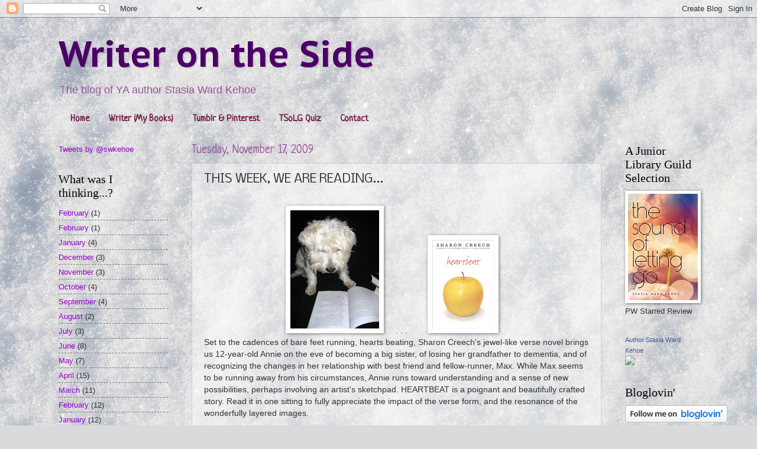

--- FILE ---
content_type: text/html; charset=UTF-8
request_url: https://swardkehoe.blogspot.com/2009/11/this-week-we-are-reading.html
body_size: 15326
content:
<!DOCTYPE html>
<html class='v2' dir='ltr' lang='en'>
<head>
<link href='https://www.blogger.com/static/v1/widgets/335934321-css_bundle_v2.css' rel='stylesheet' type='text/css'/>
<meta content='width=1100' name='viewport'/>
<meta content='text/html; charset=UTF-8' http-equiv='Content-Type'/>
<meta content='blogger' name='generator'/>
<link href='https://swardkehoe.blogspot.com/favicon.ico' rel='icon' type='image/x-icon'/>
<link href='http://swardkehoe.blogspot.com/2009/11/this-week-we-are-reading.html' rel='canonical'/>
<link rel="alternate" type="application/atom+xml" title="Writer on the Side - Atom" href="https://swardkehoe.blogspot.com/feeds/posts/default" />
<link rel="alternate" type="application/rss+xml" title="Writer on the Side - RSS" href="https://swardkehoe.blogspot.com/feeds/posts/default?alt=rss" />
<link rel="service.post" type="application/atom+xml" title="Writer on the Side - Atom" href="https://www.blogger.com/feeds/8519773346163307649/posts/default" />

<link rel="alternate" type="application/atom+xml" title="Writer on the Side - Atom" href="https://swardkehoe.blogspot.com/feeds/8987786520032789591/comments/default" />
<!--Can't find substitution for tag [blog.ieCssRetrofitLinks]-->
<link href='https://blogger.googleusercontent.com/img/b/R29vZ2xl/AVvXsEhjI5TXkbsRGnhZ6vxa3TREA7bg45HqHWJfxA4-yziyRbguVH-xOLsDRVJUt_s1aidIvud3iV2EE7z7XLjVc6mCCGIuHq3NKxTvKwS_x9otX_NMfH2DD3nLwAE0eqPaTtvBQuZd5b2uyyA/s200/013.JPG' rel='image_src'/>
<meta content='http://swardkehoe.blogspot.com/2009/11/this-week-we-are-reading.html' property='og:url'/>
<meta content='THIS WEEK, WE ARE READING...' property='og:title'/>
<meta content='Blog of Stasia Ward Kehoe, author of verse novels THE SOUND OF LETTING GO &amp; AUDITION, about writing, marketing and celebrating young adult literature.' property='og:description'/>
<meta content='https://blogger.googleusercontent.com/img/b/R29vZ2xl/AVvXsEhjI5TXkbsRGnhZ6vxa3TREA7bg45HqHWJfxA4-yziyRbguVH-xOLsDRVJUt_s1aidIvud3iV2EE7z7XLjVc6mCCGIuHq3NKxTvKwS_x9otX_NMfH2DD3nLwAE0eqPaTtvBQuZd5b2uyyA/w1200-h630-p-k-no-nu/013.JPG' property='og:image'/>
<title>Writer on the Side: THIS WEEK, WE ARE READING...</title>
<style type='text/css'>@font-face{font-family:'Neucha';font-style:normal;font-weight:400;font-display:swap;src:url(//fonts.gstatic.com/s/neucha/v18/q5uGsou0JOdh94bfuQltKRZUgbxR.woff2)format('woff2');unicode-range:U+0301,U+0400-045F,U+0490-0491,U+04B0-04B1,U+2116;}@font-face{font-family:'Neucha';font-style:normal;font-weight:400;font-display:swap;src:url(//fonts.gstatic.com/s/neucha/v18/q5uGsou0JOdh94bfvQltKRZUgQ.woff2)format('woff2');unicode-range:U+0000-00FF,U+0131,U+0152-0153,U+02BB-02BC,U+02C6,U+02DA,U+02DC,U+0304,U+0308,U+0329,U+2000-206F,U+20AC,U+2122,U+2191,U+2193,U+2212,U+2215,U+FEFF,U+FFFD;}@font-face{font-family:'Nobile';font-style:normal;font-weight:400;font-display:swap;src:url(//fonts.gstatic.com/s/nobile/v19/m8JTjflSeaOVl1iGXa3WWrZNblOD.woff2)format('woff2');unicode-range:U+0301,U+0400-045F,U+0490-0491,U+04B0-04B1,U+2116;}@font-face{font-family:'Nobile';font-style:normal;font-weight:400;font-display:swap;src:url(//fonts.gstatic.com/s/nobile/v19/m8JTjflSeaOVl1iGV63WWrZNblOD.woff2)format('woff2');unicode-range:U+0100-02BA,U+02BD-02C5,U+02C7-02CC,U+02CE-02D7,U+02DD-02FF,U+0304,U+0308,U+0329,U+1D00-1DBF,U+1E00-1E9F,U+1EF2-1EFF,U+2020,U+20A0-20AB,U+20AD-20C0,U+2113,U+2C60-2C7F,U+A720-A7FF;}@font-face{font-family:'Nobile';font-style:normal;font-weight:400;font-display:swap;src:url(//fonts.gstatic.com/s/nobile/v19/m8JTjflSeaOVl1iGWa3WWrZNbg.woff2)format('woff2');unicode-range:U+0000-00FF,U+0131,U+0152-0153,U+02BB-02BC,U+02C6,U+02DA,U+02DC,U+0304,U+0308,U+0329,U+2000-206F,U+20AC,U+2122,U+2191,U+2193,U+2212,U+2215,U+FEFF,U+FFFD;}@font-face{font-family:'PT Sans Caption';font-style:normal;font-weight:700;font-display:swap;src:url(//fonts.gstatic.com/s/ptsanscaption/v20/0FlJVP6Hrxmt7-fsUFhlFXNIlpcSwSrkQQ-v7XwDg99l.woff2)format('woff2');unicode-range:U+0460-052F,U+1C80-1C8A,U+20B4,U+2DE0-2DFF,U+A640-A69F,U+FE2E-FE2F;}@font-face{font-family:'PT Sans Caption';font-style:normal;font-weight:700;font-display:swap;src:url(//fonts.gstatic.com/s/ptsanscaption/v20/0FlJVP6Hrxmt7-fsUFhlFXNIlpcSwSrkSA-v7XwDg99l.woff2)format('woff2');unicode-range:U+0301,U+0400-045F,U+0490-0491,U+04B0-04B1,U+2116;}@font-face{font-family:'PT Sans Caption';font-style:normal;font-weight:700;font-display:swap;src:url(//fonts.gstatic.com/s/ptsanscaption/v20/0FlJVP6Hrxmt7-fsUFhlFXNIlpcSwSrkQg-v7XwDg99l.woff2)format('woff2');unicode-range:U+0100-02BA,U+02BD-02C5,U+02C7-02CC,U+02CE-02D7,U+02DD-02FF,U+0304,U+0308,U+0329,U+1D00-1DBF,U+1E00-1E9F,U+1EF2-1EFF,U+2020,U+20A0-20AB,U+20AD-20C0,U+2113,U+2C60-2C7F,U+A720-A7FF;}@font-face{font-family:'PT Sans Caption';font-style:normal;font-weight:700;font-display:swap;src:url(//fonts.gstatic.com/s/ptsanscaption/v20/0FlJVP6Hrxmt7-fsUFhlFXNIlpcSwSrkTA-v7XwDgw.woff2)format('woff2');unicode-range:U+0000-00FF,U+0131,U+0152-0153,U+02BB-02BC,U+02C6,U+02DA,U+02DC,U+0304,U+0308,U+0329,U+2000-206F,U+20AC,U+2122,U+2191,U+2193,U+2212,U+2215,U+FEFF,U+FFFD;}</style>
<style id='page-skin-1' type='text/css'><!--
/*
-----------------------------------------------
Blogger Template Style
Name:     Watermark
Designer: Blogger
URL:      www.blogger.com
----------------------------------------------- */
/* Use this with templates/1ktemplate-*.html */
/* Content
----------------------------------------------- */
body {
font: normal normal 14px Arial, Tahoma, Helvetica, FreeSans, sans-serif;
color: #333333;
background: #dadadc url(//themes.googleusercontent.com/image?id=1H4RPagP3NxwlkCrVuQKUYUd5snXvaKTagGtkdgXEgve0VpSn-G5s8eBYdMsiQzVSvRpe) no-repeat fixed top center /* Credit: A330Pilot (http://www.istockphoto.com/googleimages.php?id=5906800&platform=blogger) */;
}
html body .content-outer {
min-width: 0;
max-width: 100%;
width: 100%;
}
.content-outer {
font-size: 92%;
}
a:link {
text-decoration:none;
color: #9900cc;
}
a:visited {
text-decoration:none;
color: #333333;
}
a:hover {
text-decoration:underline;
color: #eebbe5;
}
.body-fauxcolumns .cap-top {
margin-top: 30px;
background: transparent none no-repeat scroll center center;
height: 121px;
}
.content-inner {
padding: 0;
}
/* Header
----------------------------------------------- */
.header-inner .Header .titlewrapper,
.header-inner .Header .descriptionwrapper {
padding-left: 20px;
padding-right: 20px;
}
.Header h1 {
font: normal bold 60px PT Sans Caption;
color: #4c0066;
text-shadow: 2px 2px rgba(0, 0, 0, .1);
}
.Header h1 a {
color: #4c0066;
}
.Header .description {
font-size: 140%;
color: #995599;
}
/* Tabs
----------------------------------------------- */
.tabs-inner .section {
margin: 0 20px;
}
.tabs-inner .PageList, .tabs-inner .LinkList, .tabs-inner .Labels {
margin-left: -11px;
margin-right: -11px;
background-color: transparent;
border-top: 0 solid #ffffff;
border-bottom: 0 solid #ffffff;
-moz-box-shadow: 0 0 0 rgba(0, 0, 0, .3);
-webkit-box-shadow: 0 0 0 rgba(0, 0, 0, .3);
-goog-ms-box-shadow: 0 0 0 rgba(0, 0, 0, .3);
box-shadow: 0 0 0 rgba(0, 0, 0, .3);
}
.tabs-inner .PageList .widget-content,
.tabs-inner .LinkList .widget-content,
.tabs-inner .Labels .widget-content {
margin: -3px -11px;
background: transparent none  no-repeat scroll right;
}
.tabs-inner .widget ul {
padding: 2px 25px;
max-height: 34px;
background: transparent none no-repeat scroll left;
}
.tabs-inner .widget li {
border: none;
}
.tabs-inner .widget li a {
display: inline-block;
padding: .25em 1em;
font: normal bold 16px Neucha;
color: #741b47;
border-right: 1px solid transparent;
}
.tabs-inner .widget li:first-child a {
border-left: 1px solid transparent;
}
.tabs-inner .widget li.selected a, .tabs-inner .widget li a:hover {
color: #000000;
}
/* Headings
----------------------------------------------- */
h2 {
font: normal normal 20px Georgia, Utopia, 'Palatino Linotype', Palatino, serif;
color: #000000;
margin: 0 0 .5em;
}
h2.date-header {
font: normal normal 20px Neucha;
color: #995599;
}
/* Main
----------------------------------------------- */
.main-inner .column-center-inner,
.main-inner .column-left-inner,
.main-inner .column-right-inner {
padding: 0 5px;
}
.main-outer {
margin-top: 0;
background: transparent none no-repeat scroll top left;
}
.main-inner {
padding-top: 30px;
}
.main-cap-top {
position: relative;
}
.main-cap-top .cap-right {
position: absolute;
height: 0;
width: 100%;
bottom: 0;
background: transparent none repeat-x scroll bottom center;
}
.main-cap-top .cap-left {
position: absolute;
height: 245px;
width: 280px;
right: 0;
bottom: 0;
background: transparent none no-repeat scroll bottom left;
}
/* Posts
----------------------------------------------- */
.post-outer {
padding: 15px 20px;
margin: 0 0 25px;
background: transparent url(https://resources.blogblog.com/blogblog/data/1kt/watermark/post_background_birds.png) repeat scroll top left;
_background-image: none;
border: dotted 1px #cc99c3;
-moz-box-shadow: 0 0 0 rgba(0, 0, 0, .1);
-webkit-box-shadow: 0 0 0 rgba(0, 0, 0, .1);
-goog-ms-box-shadow: 0 0 0 rgba(0, 0, 0, .1);
box-shadow: 0 0 0 rgba(0, 0, 0, .1);
}
h3.post-title {
font: normal normal 20px Nobile;
margin: 0;
}
.comments h4 {
font: normal normal 20px Nobile;
margin: 1em 0 0;
}
.post-body {
font-size: 105%;
line-height: 1.5;
position: relative;
}
.post-header {
margin: 0 0 1em;
color: #995599;
}
.post-footer {
margin: 10px 0 0;
padding: 10px 0 0;
color: #995599;
border-top: dashed 1px #777777;
}
#blog-pager {
font-size: 140%
}
#comments .comment-author {
padding-top: 1.5em;
border-top: dashed 1px #777777;
background-position: 0 1.5em;
}
#comments .comment-author:first-child {
padding-top: 0;
border-top: none;
}
.avatar-image-container {
margin: .2em 0 0;
}
/* Comments
----------------------------------------------- */
.comments .comments-content .icon.blog-author {
background-repeat: no-repeat;
background-image: url([data-uri]);
}
.comments .comments-content .loadmore a {
border-top: 1px solid #777777;
border-bottom: 1px solid #777777;
}
.comments .continue {
border-top: 2px solid #777777;
}
/* Widgets
----------------------------------------------- */
.widget ul, .widget #ArchiveList ul.flat {
padding: 0;
list-style: none;
}
.widget ul li, .widget #ArchiveList ul.flat li {
padding: .35em 0;
text-indent: 0;
border-top: dashed 1px #777777;
}
.widget ul li:first-child, .widget #ArchiveList ul.flat li:first-child {
border-top: none;
}
.widget .post-body ul {
list-style: disc;
}
.widget .post-body ul li {
border: none;
}
.widget .zippy {
color: #777777;
}
.post-body img, .post-body .tr-caption-container, .Profile img, .Image img,
.BlogList .item-thumbnail img {
padding: 5px;
background: #fff;
-moz-box-shadow: 1px 1px 5px rgba(0, 0, 0, .5);
-webkit-box-shadow: 1px 1px 5px rgba(0, 0, 0, .5);
-goog-ms-box-shadow: 1px 1px 5px rgba(0, 0, 0, .5);
box-shadow: 1px 1px 5px rgba(0, 0, 0, .5);
}
.post-body img, .post-body .tr-caption-container {
padding: 8px;
}
.post-body .tr-caption-container {
color: #333333;
}
.post-body .tr-caption-container img {
padding: 0;
background: transparent;
border: none;
-moz-box-shadow: 0 0 0 rgba(0, 0, 0, .1);
-webkit-box-shadow: 0 0 0 rgba(0, 0, 0, .1);
-goog-ms-box-shadow: 0 0 0 rgba(0, 0, 0, .1);
box-shadow: 0 0 0 rgba(0, 0, 0, .1);
}
/* Footer
----------------------------------------------- */
.footer-outer {
color:#cc99c3;
background: #190033 url(https://resources.blogblog.com/blogblog/data/1kt/watermark/body_background_navigator.png) repeat scroll top left;
}
.footer-outer a {
color: #cc55ff;
}
.footer-outer a:visited {
color: #aa32dd;
}
.footer-outer a:hover {
color: #dd77ff;
}
.footer-outer .widget h2 {
color: #eebbe5;
}
/* Mobile
----------------------------------------------- */
body.mobile  {
background-size: 100% auto;
}
.mobile .body-fauxcolumn-outer {
background: transparent none repeat scroll top left;
}
html .mobile .mobile-date-outer {
border-bottom: none;
background: transparent url(https://resources.blogblog.com/blogblog/data/1kt/watermark/post_background_birds.png) repeat scroll top left;
_background-image: none;
margin-bottom: 10px;
}
.mobile .main-inner .date-outer {
padding: 0;
}
.mobile .main-inner .date-header {
margin: 10px;
}
.mobile .main-cap-top {
z-index: -1;
}
.mobile .content-outer {
font-size: 100%;
}
.mobile .post-outer {
padding: 10px;
}
.mobile .main-cap-top .cap-left {
background: transparent none no-repeat scroll bottom left;
}
.mobile .body-fauxcolumns .cap-top {
margin: 0;
}
.mobile-link-button {
background: transparent url(https://resources.blogblog.com/blogblog/data/1kt/watermark/post_background_birds.png) repeat scroll top left;
}
.mobile-link-button a:link, .mobile-link-button a:visited {
color: #9900cc;
}
.mobile-index-date .date-header {
color: #995599;
}
.mobile-index-contents {
color: #333333;
}
.mobile .tabs-inner .section {
margin: 0;
}
.mobile .tabs-inner .PageList {
margin-left: 0;
margin-right: 0;
}
.mobile .tabs-inner .PageList .widget-content {
margin: 0;
color: #000000;
background: transparent url(https://resources.blogblog.com/blogblog/data/1kt/watermark/post_background_birds.png) repeat scroll top left;
}
.mobile .tabs-inner .PageList .widget-content .pagelist-arrow {
border-left: 1px solid transparent;
}

--></style>
<style id='template-skin-1' type='text/css'><!--
body {
min-width: 1123px;
}
.content-outer, .content-fauxcolumn-outer, .region-inner {
min-width: 1123px;
max-width: 1123px;
_width: 1123px;
}
.main-inner .columns {
padding-left: 225px;
padding-right: 165px;
}
.main-inner .fauxcolumn-center-outer {
left: 225px;
right: 165px;
/* IE6 does not respect left and right together */
_width: expression(this.parentNode.offsetWidth -
parseInt("225px") -
parseInt("165px") + 'px');
}
.main-inner .fauxcolumn-left-outer {
width: 225px;
}
.main-inner .fauxcolumn-right-outer {
width: 165px;
}
.main-inner .column-left-outer {
width: 225px;
right: 100%;
margin-left: -225px;
}
.main-inner .column-right-outer {
width: 165px;
margin-right: -165px;
}
#layout {
min-width: 0;
}
#layout .content-outer {
min-width: 0;
width: 800px;
}
#layout .region-inner {
min-width: 0;
width: auto;
}
body#layout div.add_widget {
padding: 8px;
}
body#layout div.add_widget a {
margin-left: 32px;
}
--></style>
<style>
    body {background-image:url(\/\/themes.googleusercontent.com\/image?id=1H4RPagP3NxwlkCrVuQKUYUd5snXvaKTagGtkdgXEgve0VpSn-G5s8eBYdMsiQzVSvRpe);}
    
@media (max-width: 200px) { body {background-image:url(\/\/themes.googleusercontent.com\/image?id=1H4RPagP3NxwlkCrVuQKUYUd5snXvaKTagGtkdgXEgve0VpSn-G5s8eBYdMsiQzVSvRpe&options=w200);}}
@media (max-width: 400px) and (min-width: 201px) { body {background-image:url(\/\/themes.googleusercontent.com\/image?id=1H4RPagP3NxwlkCrVuQKUYUd5snXvaKTagGtkdgXEgve0VpSn-G5s8eBYdMsiQzVSvRpe&options=w400);}}
@media (max-width: 800px) and (min-width: 401px) { body {background-image:url(\/\/themes.googleusercontent.com\/image?id=1H4RPagP3NxwlkCrVuQKUYUd5snXvaKTagGtkdgXEgve0VpSn-G5s8eBYdMsiQzVSvRpe&options=w800);}}
@media (max-width: 1200px) and (min-width: 801px) { body {background-image:url(\/\/themes.googleusercontent.com\/image?id=1H4RPagP3NxwlkCrVuQKUYUd5snXvaKTagGtkdgXEgve0VpSn-G5s8eBYdMsiQzVSvRpe&options=w1200);}}
/* Last tag covers anything over one higher than the previous max-size cap. */
@media (min-width: 1201px) { body {background-image:url(\/\/themes.googleusercontent.com\/image?id=1H4RPagP3NxwlkCrVuQKUYUd5snXvaKTagGtkdgXEgve0VpSn-G5s8eBYdMsiQzVSvRpe&options=w1600);}}
  </style>
<link href='https://www.blogger.com/dyn-css/authorization.css?targetBlogID=8519773346163307649&amp;zx=dd3cdcfa-75ab-4b39-b5bc-f9e346363d2e' media='none' onload='if(media!=&#39;all&#39;)media=&#39;all&#39;' rel='stylesheet'/><noscript><link href='https://www.blogger.com/dyn-css/authorization.css?targetBlogID=8519773346163307649&amp;zx=dd3cdcfa-75ab-4b39-b5bc-f9e346363d2e' rel='stylesheet'/></noscript>
<meta name='google-adsense-platform-account' content='ca-host-pub-1556223355139109'/>
<meta name='google-adsense-platform-domain' content='blogspot.com'/>

</head>
<body class='loading variant-birds'>
<div class='navbar section' id='navbar' name='Navbar'><div class='widget Navbar' data-version='1' id='Navbar1'><script type="text/javascript">
    function setAttributeOnload(object, attribute, val) {
      if(window.addEventListener) {
        window.addEventListener('load',
          function(){ object[attribute] = val; }, false);
      } else {
        window.attachEvent('onload', function(){ object[attribute] = val; });
      }
    }
  </script>
<div id="navbar-iframe-container"></div>
<script type="text/javascript" src="https://apis.google.com/js/platform.js"></script>
<script type="text/javascript">
      gapi.load("gapi.iframes:gapi.iframes.style.bubble", function() {
        if (gapi.iframes && gapi.iframes.getContext) {
          gapi.iframes.getContext().openChild({
              url: 'https://www.blogger.com/navbar/8519773346163307649?po\x3d8987786520032789591\x26origin\x3dhttps://swardkehoe.blogspot.com',
              where: document.getElementById("navbar-iframe-container"),
              id: "navbar-iframe"
          });
        }
      });
    </script><script type="text/javascript">
(function() {
var script = document.createElement('script');
script.type = 'text/javascript';
script.src = '//pagead2.googlesyndication.com/pagead/js/google_top_exp.js';
var head = document.getElementsByTagName('head')[0];
if (head) {
head.appendChild(script);
}})();
</script>
</div></div>
<div class='body-fauxcolumns'>
<div class='fauxcolumn-outer body-fauxcolumn-outer'>
<div class='cap-top'>
<div class='cap-left'></div>
<div class='cap-right'></div>
</div>
<div class='fauxborder-left'>
<div class='fauxborder-right'></div>
<div class='fauxcolumn-inner'>
</div>
</div>
<div class='cap-bottom'>
<div class='cap-left'></div>
<div class='cap-right'></div>
</div>
</div>
</div>
<div class='content'>
<div class='content-fauxcolumns'>
<div class='fauxcolumn-outer content-fauxcolumn-outer'>
<div class='cap-top'>
<div class='cap-left'></div>
<div class='cap-right'></div>
</div>
<div class='fauxborder-left'>
<div class='fauxborder-right'></div>
<div class='fauxcolumn-inner'>
</div>
</div>
<div class='cap-bottom'>
<div class='cap-left'></div>
<div class='cap-right'></div>
</div>
</div>
</div>
<div class='content-outer'>
<div class='content-cap-top cap-top'>
<div class='cap-left'></div>
<div class='cap-right'></div>
</div>
<div class='fauxborder-left content-fauxborder-left'>
<div class='fauxborder-right content-fauxborder-right'></div>
<div class='content-inner'>
<header>
<div class='header-outer'>
<div class='header-cap-top cap-top'>
<div class='cap-left'></div>
<div class='cap-right'></div>
</div>
<div class='fauxborder-left header-fauxborder-left'>
<div class='fauxborder-right header-fauxborder-right'></div>
<div class='region-inner header-inner'>
<div class='header section' id='header' name='Header'><div class='widget Header' data-version='1' id='Header1'>
<div id='header-inner'>
<div class='titlewrapper'>
<h1 class='title'>
<a href='https://swardkehoe.blogspot.com/'>
Writer on the Side
</a>
</h1>
</div>
<div class='descriptionwrapper'>
<p class='description'><span>The blog of YA author Stasia Ward Kehoe</span></p>
</div>
</div>
</div></div>
</div>
</div>
<div class='header-cap-bottom cap-bottom'>
<div class='cap-left'></div>
<div class='cap-right'></div>
</div>
</div>
</header>
<div class='tabs-outer'>
<div class='tabs-cap-top cap-top'>
<div class='cap-left'></div>
<div class='cap-right'></div>
</div>
<div class='fauxborder-left tabs-fauxborder-left'>
<div class='fauxborder-right tabs-fauxborder-right'></div>
<div class='region-inner tabs-inner'>
<div class='tabs section' id='crosscol' name='Cross-Column'><div class='widget PageList' data-version='1' id='PageList1'>
<div class='widget-content'>
<ul>
<li>
<a href='https://swardkehoe.blogspot.com/'>Home</a>
</li>
<li>
<a href='https://swardkehoe.blogspot.com/p/writer-my-books.html'>Writer (My Books)</a>
</li>
<li>
<a href='https://swardkehoe.blogspot.com/p/tumblr-pinterest.html'>Tumblr &amp; Pinterest</a>
</li>
<li>
<a href='https://swardkehoe.blogspot.com/p/tsolg-quiz-goodreads-giveaway.html'>TSoLG Quiz</a>
</li>
<li>
<a href='https://swardkehoe.blogspot.com/p/contact-me.html'>Contact</a>
</li>
</ul>
<div class='clear'></div>
</div>
</div></div>
<div class='tabs no-items section' id='crosscol-overflow' name='Cross-Column 2'></div>
</div>
</div>
<div class='tabs-cap-bottom cap-bottom'>
<div class='cap-left'></div>
<div class='cap-right'></div>
</div>
</div>
<div class='main-outer'>
<div class='main-cap-top cap-top'>
<div class='cap-left'></div>
<div class='cap-right'></div>
</div>
<div class='fauxborder-left main-fauxborder-left'>
<div class='fauxborder-right main-fauxborder-right'></div>
<div class='region-inner main-inner'>
<div class='columns fauxcolumns'>
<div class='fauxcolumn-outer fauxcolumn-center-outer'>
<div class='cap-top'>
<div class='cap-left'></div>
<div class='cap-right'></div>
</div>
<div class='fauxborder-left'>
<div class='fauxborder-right'></div>
<div class='fauxcolumn-inner'>
</div>
</div>
<div class='cap-bottom'>
<div class='cap-left'></div>
<div class='cap-right'></div>
</div>
</div>
<div class='fauxcolumn-outer fauxcolumn-left-outer'>
<div class='cap-top'>
<div class='cap-left'></div>
<div class='cap-right'></div>
</div>
<div class='fauxborder-left'>
<div class='fauxborder-right'></div>
<div class='fauxcolumn-inner'>
</div>
</div>
<div class='cap-bottom'>
<div class='cap-left'></div>
<div class='cap-right'></div>
</div>
</div>
<div class='fauxcolumn-outer fauxcolumn-right-outer'>
<div class='cap-top'>
<div class='cap-left'></div>
<div class='cap-right'></div>
</div>
<div class='fauxborder-left'>
<div class='fauxborder-right'></div>
<div class='fauxcolumn-inner'>
</div>
</div>
<div class='cap-bottom'>
<div class='cap-left'></div>
<div class='cap-right'></div>
</div>
</div>
<!-- corrects IE6 width calculation -->
<div class='columns-inner'>
<div class='column-center-outer'>
<div class='column-center-inner'>
<div class='main section' id='main' name='Main'><div class='widget Blog' data-version='1' id='Blog1'>
<div class='blog-posts hfeed'>

          <div class="date-outer">
        
<h2 class='date-header'><span>Tuesday, November 17, 2009</span></h2>

          <div class="date-posts">
        
<div class='post-outer'>
<div class='post hentry'>
<a name='8987786520032789591'></a>
<h3 class='post-title entry-title'>
THIS WEEK, WE ARE READING...
</h3>
<div class='post-header'>
<div class='post-header-line-1'></div>
</div>
<div class='post-body entry-content' id='post-body-8987786520032789591'>
<div class="separator" style="clear: both; text-align: left;"><br />
</div><div class="separator" style="clear: both; text-align: center;"><img border="0" src="https://blogger.googleusercontent.com/img/b/R29vZ2xl/AVvXsEhjI5TXkbsRGnhZ6vxa3TREA7bg45HqHWJfxA4-yziyRbguVH-xOLsDRVJUt_s1aidIvud3iV2EE7z7XLjVc6mCCGIuHq3NKxTvKwS_x9otX_NMfH2DD3nLwAE0eqPaTtvBQuZd5b2uyyA/s200/013.JPG" yr="true" />&nbsp;&nbsp; &nbsp;&nbsp;. . .&nbsp;&nbsp;&nbsp;&nbsp; <a href="https://blogger.googleusercontent.com/img/b/R29vZ2xl/AVvXsEjA1-wKx7hW9dxAEJO27iW9Tqrc8-DIt6_nyKCMp2cOH82FfhJA4f7xJj08G_6jEOKtVxTyAqVb0ud96i9FRUORkyJ8MxEghAB7Q0ItEl_eqwdRtUX1Dkq6PjQvQoYKYoW-AlhYHjlHjGQ/s1600/HEARTBEAT+COVER.jpg" imageanchor="1" style="margin-left: 1em; margin-right: 1em;"><img border="0" src="https://blogger.googleusercontent.com/img/b/R29vZ2xl/AVvXsEjA1-wKx7hW9dxAEJO27iW9Tqrc8-DIt6_nyKCMp2cOH82FfhJA4f7xJj08G_6jEOKtVxTyAqVb0ud96i9FRUORkyJ8MxEghAB7Q0ItEl_eqwdRtUX1Dkq6PjQvQoYKYoW-AlhYHjlHjGQ/s320/HEARTBEAT+COVER.jpg" yr="true" /></a><br />
</div><div align="center" class="separator" style="clear: both; text-align: left;">Set to the cadences of bare feet running, hearts beating, Sharon Creech's jewel-like verse novel brings us 12-year-old Annie on the eve of becoming a big sister, of losing her grandfather to dementia, and of recognizing the changes in her relationship with best friend and fellow-runner, Max. While Max&nbsp;seems to be&nbsp;running away from his circumstances, Annie runs toward understanding and a sense of new possibilities, perhaps&nbsp;involving an artist's sketchpad.&nbsp;HEARTBEAT is a poignant and beautifully crafted story. Read it in one sitting&nbsp;to fully appreciate the&nbsp;impact of the verse form,&nbsp;and the resonance of the wonderfully layered images.<br />
</div><br />
<br />
<div align="center"><br />
</div>
<div style='clear: both;'></div>
</div>
<div class='post-footer'>
<div class='post-footer-line post-footer-line-1'><span class='post-author vcard'>
Posted by
<span class='fn'>Stasia</span>
</span>
<span class='post-timestamp'>
at
<a class='timestamp-link' href='https://swardkehoe.blogspot.com/2009/11/this-week-we-are-reading.html' rel='bookmark' title='permanent link'><abbr class='published' title='2009-11-17T13:58:00-08:00'>1:58&#8239;PM</abbr></a>
</span>
<span class='post-comment-link'>
</span>
<span class='post-icons'>
<span class='item-action'>
<a href='https://www.blogger.com/email-post/8519773346163307649/8987786520032789591' title='Email Post'>
<img alt="" class="icon-action" height="13" src="//img1.blogblog.com/img/icon18_email.gif" width="18">
</a>
</span>
<span class='item-control blog-admin pid-232739132'>
<a href='https://www.blogger.com/post-edit.g?blogID=8519773346163307649&postID=8987786520032789591&from=pencil' title='Edit Post'>
<img alt='' class='icon-action' height='18' src='https://resources.blogblog.com/img/icon18_edit_allbkg.gif' width='18'/>
</a>
</span>
</span>
<div class='post-share-buttons goog-inline-block'>
<a class='goog-inline-block share-button sb-email' href='https://www.blogger.com/share-post.g?blogID=8519773346163307649&postID=8987786520032789591&target=email' target='_blank' title='Email This'><span class='share-button-link-text'>Email This</span></a><a class='goog-inline-block share-button sb-blog' href='https://www.blogger.com/share-post.g?blogID=8519773346163307649&postID=8987786520032789591&target=blog' onclick='window.open(this.href, "_blank", "height=270,width=475"); return false;' target='_blank' title='BlogThis!'><span class='share-button-link-text'>BlogThis!</span></a><a class='goog-inline-block share-button sb-twitter' href='https://www.blogger.com/share-post.g?blogID=8519773346163307649&postID=8987786520032789591&target=twitter' target='_blank' title='Share to X'><span class='share-button-link-text'>Share to X</span></a><a class='goog-inline-block share-button sb-facebook' href='https://www.blogger.com/share-post.g?blogID=8519773346163307649&postID=8987786520032789591&target=facebook' onclick='window.open(this.href, "_blank", "height=430,width=640"); return false;' target='_blank' title='Share to Facebook'><span class='share-button-link-text'>Share to Facebook</span></a><a class='goog-inline-block share-button sb-pinterest' href='https://www.blogger.com/share-post.g?blogID=8519773346163307649&postID=8987786520032789591&target=pinterest' target='_blank' title='Share to Pinterest'><span class='share-button-link-text'>Share to Pinterest</span></a>
</div>
<span class='post-backlinks post-comment-link'>
</span>
</div>
<div class='post-footer-line post-footer-line-2'><span class='post-labels'>
Labels:
<a href='https://swardkehoe.blogspot.com/search/label/Sharon%20Creech' rel='tag'>Sharon Creech</a>,
<a href='https://swardkehoe.blogspot.com/search/label/verse%20novels' rel='tag'>verse novels</a>
</span>
</div>
<div class='post-footer-line post-footer-line-3'></div>
</div>
</div>
<div class='comments' id='comments'>
<a name='comments'></a>
<h4>No comments:</h4>
<div id='Blog1_comments-block-wrapper'>
<dl class='avatar-comment-indent' id='comments-block'>
</dl>
</div>
<p class='comment-footer'>
<a href='https://www.blogger.com/comment/fullpage/post/8519773346163307649/8987786520032789591' onclick='javascript:window.open(this.href, "bloggerPopup", "toolbar=0,location=0,statusbar=1,menubar=0,scrollbars=yes,width=640,height=500"); return false;'>Post a Comment</a>
</p>
</div>
</div>

        </div></div>
      
</div>
<div class='blog-pager' id='blog-pager'>
<span id='blog-pager-newer-link'>
<a class='blog-pager-newer-link' href='https://swardkehoe.blogspot.com/2009/11/this-week-we-are-readingthe-hunger.html' id='Blog1_blog-pager-newer-link' title='Newer Post'>Newer Post</a>
</span>
<span id='blog-pager-older-link'>
<a class='blog-pager-older-link' href='https://swardkehoe.blogspot.com/2009/11/intense-week-of-literary-learning.html' id='Blog1_blog-pager-older-link' title='Older Post'>Older Post</a>
</span>
<a class='home-link' href='https://swardkehoe.blogspot.com/'>Home</a>
</div>
<div class='clear'></div>
<div class='post-feeds'>
<div class='feed-links'>
Subscribe to:
<a class='feed-link' href='https://swardkehoe.blogspot.com/feeds/8987786520032789591/comments/default' target='_blank' type='application/atom+xml'>Post Comments (Atom)</a>
</div>
</div>
</div></div>
</div>
</div>
<div class='column-left-outer'>
<div class='column-left-inner'>
<aside>
<div class='sidebar section' id='sidebar-left-1'><div class='widget HTML' data-version='1' id='HTML3'>
<div class='widget-content'>
<a class="twitter-timeline"  href="https://twitter.com/swkehoe"  data-widget-id="299951789103513600">Tweets by @swkehoe</a>
<script>!function(d,s,id){var js,fjs=d.getElementsByTagName(s)[0];if(!d.getElementById(id)){js=d.createElement(s);js.id=id;js.src="//platform.twitter.com/widgets.js";fjs.parentNode.insertBefore(js,fjs);}}(document,"script","twitter-wjs");</script>
</div>
<div class='clear'></div>
</div>
<div class='widget BlogArchive' data-version='1' id='BlogArchive1'>
<h2>What was I thinking...?</h2>
<div class='widget-content'>
<div id='ArchiveList'>
<div id='BlogArchive1_ArchiveList'>
<ul class='flat'>
<li class='archivedate'>
<a href='https://swardkehoe.blogspot.com/2021/02/'>February</a> (1)
      </li>
<li class='archivedate'>
<a href='https://swardkehoe.blogspot.com/2015/02/'>February</a> (1)
      </li>
<li class='archivedate'>
<a href='https://swardkehoe.blogspot.com/2015/01/'>January</a> (4)
      </li>
<li class='archivedate'>
<a href='https://swardkehoe.blogspot.com/2014/12/'>December</a> (3)
      </li>
<li class='archivedate'>
<a href='https://swardkehoe.blogspot.com/2014/11/'>November</a> (3)
      </li>
<li class='archivedate'>
<a href='https://swardkehoe.blogspot.com/2014/10/'>October</a> (4)
      </li>
<li class='archivedate'>
<a href='https://swardkehoe.blogspot.com/2014/09/'>September</a> (4)
      </li>
<li class='archivedate'>
<a href='https://swardkehoe.blogspot.com/2014/08/'>August</a> (2)
      </li>
<li class='archivedate'>
<a href='https://swardkehoe.blogspot.com/2014/07/'>July</a> (3)
      </li>
<li class='archivedate'>
<a href='https://swardkehoe.blogspot.com/2014/06/'>June</a> (8)
      </li>
<li class='archivedate'>
<a href='https://swardkehoe.blogspot.com/2014/05/'>May</a> (7)
      </li>
<li class='archivedate'>
<a href='https://swardkehoe.blogspot.com/2014/04/'>April</a> (15)
      </li>
<li class='archivedate'>
<a href='https://swardkehoe.blogspot.com/2014/03/'>March</a> (11)
      </li>
<li class='archivedate'>
<a href='https://swardkehoe.blogspot.com/2014/02/'>February</a> (12)
      </li>
<li class='archivedate'>
<a href='https://swardkehoe.blogspot.com/2014/01/'>January</a> (12)
      </li>
<li class='archivedate'>
<a href='https://swardkehoe.blogspot.com/2013/12/'>December</a> (14)
      </li>
<li class='archivedate'>
<a href='https://swardkehoe.blogspot.com/2013/11/'>November</a> (15)
      </li>
<li class='archivedate'>
<a href='https://swardkehoe.blogspot.com/2013/10/'>October</a> (10)
      </li>
<li class='archivedate'>
<a href='https://swardkehoe.blogspot.com/2013/09/'>September</a> (8)
      </li>
<li class='archivedate'>
<a href='https://swardkehoe.blogspot.com/2013/08/'>August</a> (8)
      </li>
<li class='archivedate'>
<a href='https://swardkehoe.blogspot.com/2013/07/'>July</a> (13)
      </li>
<li class='archivedate'>
<a href='https://swardkehoe.blogspot.com/2013/06/'>June</a> (15)
      </li>
<li class='archivedate'>
<a href='https://swardkehoe.blogspot.com/2013/05/'>May</a> (16)
      </li>
<li class='archivedate'>
<a href='https://swardkehoe.blogspot.com/2013/04/'>April</a> (14)
      </li>
<li class='archivedate'>
<a href='https://swardkehoe.blogspot.com/2013/03/'>March</a> (9)
      </li>
<li class='archivedate'>
<a href='https://swardkehoe.blogspot.com/2013/02/'>February</a> (12)
      </li>
<li class='archivedate'>
<a href='https://swardkehoe.blogspot.com/2013/01/'>January</a> (7)
      </li>
<li class='archivedate'>
<a href='https://swardkehoe.blogspot.com/2012/12/'>December</a> (5)
      </li>
<li class='archivedate'>
<a href='https://swardkehoe.blogspot.com/2012/11/'>November</a> (10)
      </li>
<li class='archivedate'>
<a href='https://swardkehoe.blogspot.com/2012/10/'>October</a> (8)
      </li>
<li class='archivedate'>
<a href='https://swardkehoe.blogspot.com/2012/09/'>September</a> (8)
      </li>
<li class='archivedate'>
<a href='https://swardkehoe.blogspot.com/2012/08/'>August</a> (9)
      </li>
<li class='archivedate'>
<a href='https://swardkehoe.blogspot.com/2012/07/'>July</a> (11)
      </li>
<li class='archivedate'>
<a href='https://swardkehoe.blogspot.com/2012/06/'>June</a> (12)
      </li>
<li class='archivedate'>
<a href='https://swardkehoe.blogspot.com/2012/05/'>May</a> (16)
      </li>
<li class='archivedate'>
<a href='https://swardkehoe.blogspot.com/2012/04/'>April</a> (10)
      </li>
<li class='archivedate'>
<a href='https://swardkehoe.blogspot.com/2012/03/'>March</a> (20)
      </li>
<li class='archivedate'>
<a href='https://swardkehoe.blogspot.com/2012/02/'>February</a> (7)
      </li>
<li class='archivedate'>
<a href='https://swardkehoe.blogspot.com/2012/01/'>January</a> (13)
      </li>
<li class='archivedate'>
<a href='https://swardkehoe.blogspot.com/2011/12/'>December</a> (13)
      </li>
<li class='archivedate'>
<a href='https://swardkehoe.blogspot.com/2011/11/'>November</a> (13)
      </li>
<li class='archivedate'>
<a href='https://swardkehoe.blogspot.com/2011/10/'>October</a> (22)
      </li>
<li class='archivedate'>
<a href='https://swardkehoe.blogspot.com/2011/09/'>September</a> (23)
      </li>
<li class='archivedate'>
<a href='https://swardkehoe.blogspot.com/2011/08/'>August</a> (18)
      </li>
<li class='archivedate'>
<a href='https://swardkehoe.blogspot.com/2011/07/'>July</a> (19)
      </li>
<li class='archivedate'>
<a href='https://swardkehoe.blogspot.com/2011/06/'>June</a> (22)
      </li>
<li class='archivedate'>
<a href='https://swardkehoe.blogspot.com/2011/05/'>May</a> (21)
      </li>
<li class='archivedate'>
<a href='https://swardkehoe.blogspot.com/2011/04/'>April</a> (21)
      </li>
<li class='archivedate'>
<a href='https://swardkehoe.blogspot.com/2011/03/'>March</a> (23)
      </li>
<li class='archivedate'>
<a href='https://swardkehoe.blogspot.com/2011/02/'>February</a> (20)
      </li>
<li class='archivedate'>
<a href='https://swardkehoe.blogspot.com/2011/01/'>January</a> (18)
      </li>
<li class='archivedate'>
<a href='https://swardkehoe.blogspot.com/2010/12/'>December</a> (17)
      </li>
<li class='archivedate'>
<a href='https://swardkehoe.blogspot.com/2010/11/'>November</a> (14)
      </li>
<li class='archivedate'>
<a href='https://swardkehoe.blogspot.com/2010/10/'>October</a> (13)
      </li>
<li class='archivedate'>
<a href='https://swardkehoe.blogspot.com/2010/09/'>September</a> (12)
      </li>
<li class='archivedate'>
<a href='https://swardkehoe.blogspot.com/2010/08/'>August</a> (14)
      </li>
<li class='archivedate'>
<a href='https://swardkehoe.blogspot.com/2010/07/'>July</a> (13)
      </li>
<li class='archivedate'>
<a href='https://swardkehoe.blogspot.com/2010/06/'>June</a> (14)
      </li>
<li class='archivedate'>
<a href='https://swardkehoe.blogspot.com/2010/05/'>May</a> (13)
      </li>
<li class='archivedate'>
<a href='https://swardkehoe.blogspot.com/2010/04/'>April</a> (9)
      </li>
<li class='archivedate'>
<a href='https://swardkehoe.blogspot.com/2010/03/'>March</a> (8)
      </li>
<li class='archivedate'>
<a href='https://swardkehoe.blogspot.com/2010/02/'>February</a> (9)
      </li>
<li class='archivedate'>
<a href='https://swardkehoe.blogspot.com/2010/01/'>January</a> (4)
      </li>
<li class='archivedate'>
<a href='https://swardkehoe.blogspot.com/2009/12/'>December</a> (6)
      </li>
<li class='archivedate'>
<a href='https://swardkehoe.blogspot.com/2009/11/'>November</a> (5)
      </li>
<li class='archivedate'>
<a href='https://swardkehoe.blogspot.com/2009/07/'>July</a> (1)
      </li>
<li class='archivedate'>
<a href='https://swardkehoe.blogspot.com/2008/12/'>December</a> (1)
      </li>
<li class='archivedate'>
<a href='https://swardkehoe.blogspot.com/2008/07/'>July</a> (1)
      </li>
<li class='archivedate'>
<a href='https://swardkehoe.blogspot.com/2008/03/'>March</a> (2)
      </li>
<li class='archivedate'>
<a href='https://swardkehoe.blogspot.com/2008/02/'>February</a> (1)
      </li>
<li class='archivedate'>
<a href='https://swardkehoe.blogspot.com/2008/01/'>January</a> (1)
      </li>
<li class='archivedate'>
<a href='https://swardkehoe.blogspot.com/2007/12/'>December</a> (4)
      </li>
<li class='archivedate'>
<a href='https://swardkehoe.blogspot.com/2007/11/'>November</a> (1)
      </li>
<li class='archivedate'>
<a href='https://swardkehoe.blogspot.com/2007/10/'>October</a> (1)
      </li>
<li class='archivedate'>
<a href='https://swardkehoe.blogspot.com/2007/08/'>August</a> (2)
      </li>
<li class='archivedate'>
<a href='https://swardkehoe.blogspot.com/2007/07/'>July</a> (2)
      </li>
</ul>
</div>
</div>
<div class='clear'></div>
</div>
</div></div>
<table border='0' cellpadding='0' cellspacing='0' class='section-columns columns-2'>
<tbody>
<tr>
<td class='first columns-cell'>
<div class='sidebar no-items section' id='sidebar-left-2-1'></div>
</td>
<td class='columns-cell'>
<div class='sidebar no-items section' id='sidebar-left-2-2'></div>
</td>
</tr>
</tbody>
</table>
<div class='sidebar no-items section' id='sidebar-left-3'></div>
</aside>
</div>
</div>
<div class='column-right-outer'>
<div class='column-right-inner'>
<aside>
<div class='sidebar section' id='sidebar-right-1'><div class='widget Image' data-version='1' id='Image1'>
<h2>A Junior Library Guild Selection</h2>
<div class='widget-content'>
<img alt='A Junior Library Guild Selection' height='180' id='Image1_img' src='https://blogger.googleusercontent.com/img/b/R29vZ2xl/AVvXsEja2I5ls2uXAaCG6dqltbL-DMK_igG9CQYl4PYW5pmpLJGFpJiJZ0ptIEMTXagRr_Zb2eVqn5jg3UsnUf-ymcm7LpsH1cdZknG2GV9NSITXhediotHisH4euGIYdqreRA_rzcuATzQPfg50/s1600/TSOLGmini.jpg' width='118'/>
<br/>
<span class='caption'>PW Starred Review</span>
</div>
<div class='clear'></div>
</div><div class='widget HTML' data-version='1' id='HTML5'>
<div class='widget-content'>
<!-- Facebook Badge START --><a href="https://www.facebook.com/pages/Author-Stasia-Ward-Kehoe/480528638649616" target="_TOP" style="font-family: &quot;lucida grande&quot;,tahoma,verdana,arial,sans-serif; font-size: 11px; font-variant: normal; font-style: normal; font-weight: normal; color: #3B5998; text-decoration: none;" title="Author Stasia Ward Kehoe">Author Stasia Ward Kehoe</a><br/><a href="https://www.facebook.com/pages/Author-Stasia-Ward-Kehoe/480528638649616" target="_TOP" title="Author Stasia Ward Kehoe"><img src="https://badge.facebook.com/badge/480528638649616.2269.1793576130.png" style="border: 0px;" /></a><br/>
</div>
<div class='clear'></div>
</div><div class='widget HTML' data-version='1' id='HTML1'>
<h2 class='title'>Bloglovin'</h2>
<div class='widget-content'>
<script src="https://widget.bloglovin.com/widget/scripts/bl.js" type="text/javascript"></script><a class="bloglovin-widget" href="http://www.bloglovin.com/blogs/stasia-ward-kehoe-13651945" target="_blank" data-blog-id="13651945" data-img-src="http://www.bloglovin.com/widget/bilder/en/widget.gif?id=13651945"><img alt="Stasia Ward Kehoe" src="https://lh3.googleusercontent.com/blogger_img_proxy/AEn0k_vMiHUIFCJd8jpSTL1N4slMyi6tUpHYiNxUjIg85fEudQUrpqXz1HL5uz7-Zo_YZc1r4euRw7j6gmFrx937cdQmK0_wuH717Bt5r1l9rB6e09FhOysW8_4QdjHN4J_Zfk1nbC8=s0-d"></a>
</div>
<div class='clear'></div>
</div><div class='widget BlogSearch' data-version='1' id='BlogSearch1'>
<h2 class='title'>Search This Blog</h2>
<div class='widget-content'>
<div id='BlogSearch1_form'>
<form action='https://swardkehoe.blogspot.com/search' class='gsc-search-box' target='_top'>
<table cellpadding='0' cellspacing='0' class='gsc-search-box'>
<tbody>
<tr>
<td class='gsc-input'>
<input autocomplete='off' class='gsc-input' name='q' size='10' title='search' type='text' value=''/>
</td>
<td class='gsc-search-button'>
<input class='gsc-search-button' title='search' type='submit' value='Search'/>
</td>
</tr>
</tbody>
</table>
</form>
</div>
</div>
<div class='clear'></div>
</div><div class='widget Followers' data-version='1' id='Followers1'>
<h2 class='title'>Fantastic Followers</h2>
<div class='widget-content'>
<div id='Followers1-wrapper'>
<div style='margin-right:2px;'>
<div><script type="text/javascript" src="https://apis.google.com/js/platform.js"></script>
<div id="followers-iframe-container"></div>
<script type="text/javascript">
    window.followersIframe = null;
    function followersIframeOpen(url) {
      gapi.load("gapi.iframes", function() {
        if (gapi.iframes && gapi.iframes.getContext) {
          window.followersIframe = gapi.iframes.getContext().openChild({
            url: url,
            where: document.getElementById("followers-iframe-container"),
            messageHandlersFilter: gapi.iframes.CROSS_ORIGIN_IFRAMES_FILTER,
            messageHandlers: {
              '_ready': function(obj) {
                window.followersIframe.getIframeEl().height = obj.height;
              },
              'reset': function() {
                window.followersIframe.close();
                followersIframeOpen("https://www.blogger.com/followers/frame/8519773346163307649?colors\x3dCgt0cmFuc3BhcmVudBILdHJhbnNwYXJlbnQaByMzMzMzMzMiByM5OTAwY2MqC3RyYW5zcGFyZW50MgcjMDAwMDAwOgcjMzMzMzMzQgcjOTkwMGNjSgcjNzc3Nzc3UgcjOTkwMGNjWgt0cmFuc3BhcmVudA%3D%3D\x26pageSize\x3d21\x26hl\x3den\x26origin\x3dhttps://swardkehoe.blogspot.com");
              },
              'open': function(url) {
                window.followersIframe.close();
                followersIframeOpen(url);
              }
            }
          });
        }
      });
    }
    followersIframeOpen("https://www.blogger.com/followers/frame/8519773346163307649?colors\x3dCgt0cmFuc3BhcmVudBILdHJhbnNwYXJlbnQaByMzMzMzMzMiByM5OTAwY2MqC3RyYW5zcGFyZW50MgcjMDAwMDAwOgcjMzMzMzMzQgcjOTkwMGNjSgcjNzc3Nzc3UgcjOTkwMGNjWgt0cmFuc3BhcmVudA%3D%3D\x26pageSize\x3d21\x26hl\x3den\x26origin\x3dhttps://swardkehoe.blogspot.com");
  </script></div>
</div>
</div>
<div class='clear'></div>
</div>
</div></div>
</aside>
</div>
</div>
</div>
<div style='clear: both'></div>
<!-- columns -->
</div>
<!-- main -->
</div>
</div>
<div class='main-cap-bottom cap-bottom'>
<div class='cap-left'></div>
<div class='cap-right'></div>
</div>
</div>
<footer>
<div class='footer-outer'>
<div class='footer-cap-top cap-top'>
<div class='cap-left'></div>
<div class='cap-right'></div>
</div>
<div class='fauxborder-left footer-fauxborder-left'>
<div class='fauxborder-right footer-fauxborder-right'></div>
<div class='region-inner footer-inner'>
<div class='foot section' id='footer-1'><div class='widget Text' data-version='1' id='Text1'>
<div class='widget-content'>
<span style="color: rgb(102, 51, 102);"><em>"There are three rules for writing a novel.  Unfortunately, no one knows what they are."--W. Somerset Maugham</em></span><br/>
</div>
<div class='clear'></div>
</div><div class='widget Text' data-version='1' id='Text4'>
<div class='widget-content'>
Privacy Policy: Should you choose to enter a giveaway or contest via this website the information will be used solely for the purposes of drawing and contacting winners. Information collected at this site is never sold to third parties.<br/>
</div>
<div class='clear'></div>
</div><div class='widget Label' data-version='1' id='Label1'>
<h2>Labels</h2>
<div class='widget-content cloud-label-widget-content'>
<span class='label-size label-size-5'>
<a dir='ltr' href='https://swardkehoe.blogspot.com/search/label/AUDITION'>AUDITION</a>
</span>
<span class='label-size label-size-3'>
<a dir='ltr' href='https://swardkehoe.blogspot.com/search/label/American%20Library%20Association'>American Library Association</a>
</span>
<span class='label-size label-size-1'>
<a dir='ltr' href='https://swardkehoe.blogspot.com/search/label/Angela%20Morrison'>Angela Morrison</a>
</span>
<span class='label-size label-size-3'>
<a dir='ltr' href='https://swardkehoe.blogspot.com/search/label/Children%27s%20Book%20Week'>Children&#39;s Book Week</a>
</span>
<span class='label-size label-size-1'>
<a dir='ltr' href='https://swardkehoe.blogspot.com/search/label/MG%20Literature'>MG Literature</a>
</span>
<span class='label-size label-size-2'>
<a dir='ltr' href='https://swardkehoe.blogspot.com/search/label/NaNoWriMo'>NaNoWriMo</a>
</span>
<span class='label-size label-size-1'>
<a dir='ltr' href='https://swardkehoe.blogspot.com/search/label/New%20Year'>New Year</a>
</span>
<span class='label-size label-size-4'>
<a dir='ltr' href='https://swardkehoe.blogspot.com/search/label/SCBWI'>SCBWI</a>
</span>
<span class='label-size label-size-2'>
<a dir='ltr' href='https://swardkehoe.blogspot.com/search/label/Teen%20Read%20Week'>Teen Read Week</a>
</span>
<span class='label-size label-size-2'>
<a dir='ltr' href='https://swardkehoe.blogspot.com/search/label/WRITE%20ON%20CON'>WRITE ON CON</a>
</span>
<span class='label-size label-size-5'>
<a dir='ltr' href='https://swardkehoe.blogspot.com/search/label/YA%20Literature'>YA Literature</a>
</span>
<span class='label-size label-size-1'>
<a dir='ltr' href='https://swardkehoe.blogspot.com/search/label/agency%20model'>agency model</a>
</span>
<span class='label-size label-size-3'>
<a dir='ltr' href='https://swardkehoe.blogspot.com/search/label/agent'>agent</a>
</span>
<span class='label-size label-size-1'>
<a dir='ltr' href='https://swardkehoe.blogspot.com/search/label/anthologies'>anthologies</a>
</span>
<span class='label-size label-size-2'>
<a dir='ltr' href='https://swardkehoe.blogspot.com/search/label/arc'>arc</a>
</span>
<span class='label-size label-size-4'>
<a dir='ltr' href='https://swardkehoe.blogspot.com/search/label/author%20appearances'>author appearances</a>
</span>
<span class='label-size label-size-1'>
<a dir='ltr' href='https://swardkehoe.blogspot.com/search/label/author%20bio'>author bio</a>
</span>
<span class='label-size label-size-2'>
<a dir='ltr' href='https://swardkehoe.blogspot.com/search/label/author%20photo'>author photo</a>
</span>
<span class='label-size label-size-5'>
<a dir='ltr' href='https://swardkehoe.blogspot.com/search/label/blogging'>blogging</a>
</span>
<span class='label-size label-size-3'>
<a dir='ltr' href='https://swardkehoe.blogspot.com/search/label/blogs'>blogs</a>
</span>
<span class='label-size label-size-2'>
<a dir='ltr' href='https://swardkehoe.blogspot.com/search/label/book%20deal'>book deal</a>
</span>
<span class='label-size label-size-3'>
<a dir='ltr' href='https://swardkehoe.blogspot.com/search/label/book%20promotion'>book promotion</a>
</span>
<span class='label-size label-size-3'>
<a dir='ltr' href='https://swardkehoe.blogspot.com/search/label/book%20trailers'>book trailers</a>
</span>
<span class='label-size label-size-3'>
<a dir='ltr' href='https://swardkehoe.blogspot.com/search/label/books'>books</a>
</span>
<span class='label-size label-size-4'>
<a dir='ltr' href='https://swardkehoe.blogspot.com/search/label/business%20of%20children%27s%20books'>business of children&#39;s books</a>
</span>
<span class='label-size label-size-2'>
<a dir='ltr' href='https://swardkehoe.blogspot.com/search/label/characters'>characters</a>
</span>
<span class='label-size label-size-2'>
<a dir='ltr' href='https://swardkehoe.blogspot.com/search/label/children'>children</a>
</span>
<span class='label-size label-size-2'>
<a dir='ltr' href='https://swardkehoe.blogspot.com/search/label/choreography'>choreography</a>
</span>
<span class='label-size label-size-1'>
<a dir='ltr' href='https://swardkehoe.blogspot.com/search/label/co-authors'>co-authors</a>
</span>
<span class='label-size label-size-1'>
<a dir='ltr' href='https://swardkehoe.blogspot.com/search/label/conference'>conference</a>
</span>
<span class='label-size label-size-4'>
<a dir='ltr' href='https://swardkehoe.blogspot.com/search/label/craft'>craft</a>
</span>
<span class='label-size label-size-4'>
<a dir='ltr' href='https://swardkehoe.blogspot.com/search/label/creative%20writing'>creative writing</a>
</span>
<span class='label-size label-size-2'>
<a dir='ltr' href='https://swardkehoe.blogspot.com/search/label/critique%20group'>critique group</a>
</span>
<span class='label-size label-size-3'>
<a dir='ltr' href='https://swardkehoe.blogspot.com/search/label/debut%20authors'>debut authors</a>
</span>
<span class='label-size label-size-1'>
<a dir='ltr' href='https://swardkehoe.blogspot.com/search/label/discounting'>discounting</a>
</span>
<span class='label-size label-size-1'>
<a dir='ltr' href='https://swardkehoe.blogspot.com/search/label/discussion%20questions'>discussion questions</a>
</span>
<span class='label-size label-size-2'>
<a dir='ltr' href='https://swardkehoe.blogspot.com/search/label/e-books'>e-books</a>
</span>
<span class='label-size label-size-2'>
<a dir='ltr' href='https://swardkehoe.blogspot.com/search/label/editing'>editing</a>
</span>
<span class='label-size label-size-1'>
<a dir='ltr' href='https://swardkehoe.blogspot.com/search/label/editorial%20letter'>editorial letter</a>
</span>
<span class='label-size label-size-1'>
<a dir='ltr' href='https://swardkehoe.blogspot.com/search/label/fees'>fees</a>
</span>
<span class='label-size label-size-4'>
<a dir='ltr' href='https://swardkehoe.blogspot.com/search/label/fiction%20writing'>fiction writing</a>
</span>
<span class='label-size label-size-1'>
<a dir='ltr' href='https://swardkehoe.blogspot.com/search/label/first%20person'>first person</a>
</span>
<span class='label-size label-size-1'>
<a dir='ltr' href='https://swardkehoe.blogspot.com/search/label/flap%20copy'>flap copy</a>
</span>
<span class='label-size label-size-1'>
<a dir='ltr' href='https://swardkehoe.blogspot.com/search/label/freelance'>freelance</a>
</span>
<span class='label-size label-size-2'>
<a dir='ltr' href='https://swardkehoe.blogspot.com/search/label/give-aways'>give-aways</a>
</span>
<span class='label-size label-size-3'>
<a dir='ltr' href='https://swardkehoe.blogspot.com/search/label/honoraria'>honoraria</a>
</span>
<span class='label-size label-size-1'>
<a dir='ltr' href='https://swardkehoe.blogspot.com/search/label/imagery'>imagery</a>
</span>
<span class='label-size label-size-2'>
<a dir='ltr' href='https://swardkehoe.blogspot.com/search/label/literary%20pairings'>literary pairings</a>
</span>
<span class='label-size label-size-1'>
<a dir='ltr' href='https://swardkehoe.blogspot.com/search/label/manuscript%20critique'>manuscript critique</a>
</span>
<span class='label-size label-size-2'>
<a dir='ltr' href='https://swardkehoe.blogspot.com/search/label/new%20manuscript'>new manuscript</a>
</span>
<span class='label-size label-size-2'>
<a dir='ltr' href='https://swardkehoe.blogspot.com/search/label/performance'>performance</a>
</span>
<span class='label-size label-size-1'>
<a dir='ltr' href='https://swardkehoe.blogspot.com/search/label/picture%20books'>picture books</a>
</span>
<span class='label-size label-size-2'>
<a dir='ltr' href='https://swardkehoe.blogspot.com/search/label/playwriting'>playwriting</a>
</span>
<span class='label-size label-size-2'>
<a dir='ltr' href='https://swardkehoe.blogspot.com/search/label/plotting'>plotting</a>
</span>
<span class='label-size label-size-4'>
<a dir='ltr' href='https://swardkehoe.blogspot.com/search/label/poetry'>poetry</a>
</span>
<span class='label-size label-size-3'>
<a dir='ltr' href='https://swardkehoe.blogspot.com/search/label/publishing%20industry'>publishing industry</a>
</span>
<span class='label-size label-size-3'>
<a dir='ltr' href='https://swardkehoe.blogspot.com/search/label/reading'>reading</a>
</span>
<span class='label-size label-size-2'>
<a dir='ltr' href='https://swardkehoe.blogspot.com/search/label/reading%20guides'>reading guides</a>
</span>
<span class='label-size label-size-2'>
<a dir='ltr' href='https://swardkehoe.blogspot.com/search/label/research'>research</a>
</span>
<span class='label-size label-size-3'>
<a dir='ltr' href='https://swardkehoe.blogspot.com/search/label/reviews'>reviews</a>
</span>
<span class='label-size label-size-4'>
<a dir='ltr' href='https://swardkehoe.blogspot.com/search/label/revision'>revision</a>
</span>
<span class='label-size label-size-2'>
<a dir='ltr' href='https://swardkehoe.blogspot.com/search/label/school%20visits'>school visits</a>
</span>
<span class='label-size label-size-1'>
<a dir='ltr' href='https://swardkehoe.blogspot.com/search/label/staged%20reading'>staged reading</a>
</span>
<span class='label-size label-size-1'>
<a dir='ltr' href='https://swardkehoe.blogspot.com/search/label/story%20collections'>story collections</a>
</span>
<span class='label-size label-size-1'>
<a dir='ltr' href='https://swardkehoe.blogspot.com/search/label/story%20elements'>story elements</a>
</span>
<span class='label-size label-size-1'>
<a dir='ltr' href='https://swardkehoe.blogspot.com/search/label/structure%20and%20style'>structure and style</a>
</span>
<span class='label-size label-size-2'>
<a dir='ltr' href='https://swardkehoe.blogspot.com/search/label/submission'>submission</a>
</span>
<span class='label-size label-size-1'>
<a dir='ltr' href='https://swardkehoe.blogspot.com/search/label/submissions'>submissions</a>
</span>
<span class='label-size label-size-2'>
<a dir='ltr' href='https://swardkehoe.blogspot.com/search/label/teaching%20writing'>teaching writing</a>
</span>
<span class='label-size label-size-1'>
<a dir='ltr' href='https://swardkehoe.blogspot.com/search/label/teens'>teens</a>
</span>
<span class='label-size label-size-1'>
<a dir='ltr' href='https://swardkehoe.blogspot.com/search/label/theatre'>theatre</a>
</span>
<span class='label-size label-size-2'>
<a dir='ltr' href='https://swardkehoe.blogspot.com/search/label/time%20for%20writing'>time for writing</a>
</span>
<span class='label-size label-size-2'>
<a dir='ltr' href='https://swardkehoe.blogspot.com/search/label/tweeting'>tweeting</a>
</span>
<span class='label-size label-size-4'>
<a dir='ltr' href='https://swardkehoe.blogspot.com/search/label/verse%20novels'>verse novels</a>
</span>
<span class='label-size label-size-2'>
<a dir='ltr' href='https://swardkehoe.blogspot.com/search/label/vlogging'>vlogging</a>
</span>
<span class='label-size label-size-2'>
<a dir='ltr' href='https://swardkehoe.blogspot.com/search/label/web%20presence'>web presence</a>
</span>
<span class='label-size label-size-1'>
<a dir='ltr' href='https://swardkehoe.blogspot.com/search/label/wordplay'>wordplay</a>
</span>
<span class='label-size label-size-2'>
<a dir='ltr' href='https://swardkehoe.blogspot.com/search/label/writers'>writers</a>
</span>
<span class='label-size label-size-5'>
<a dir='ltr' href='https://swardkehoe.blogspot.com/search/label/writing'>writing</a>
</span>
<span class='label-size label-size-3'>
<a dir='ltr' href='https://swardkehoe.blogspot.com/search/label/writing%20conferences'>writing conferences</a>
</span>
<span class='label-size label-size-1'>
<a dir='ltr' href='https://swardkehoe.blogspot.com/search/label/writing%20in%20tandem'>writing in tandem</a>
</span>
<span class='label-size label-size-2'>
<a dir='ltr' href='https://swardkehoe.blogspot.com/search/label/writing%20quotes'>writing quotes</a>
</span>
<span class='label-size label-size-1'>
<a dir='ltr' href='https://swardkehoe.blogspot.com/search/label/writing-in-tandem'>writing-in-tandem</a>
</span>
<div class='clear'></div>
</div>
</div></div>
<table border='0' cellpadding='0' cellspacing='0' class='section-columns columns-3'>
<tbody>
<tr>
<td class='first columns-cell'>
<div class='foot section' id='footer-2-1'><div class='widget Text' data-version='1' id='Text2'>
<div class='widget-content'>
<em><span style="color:#993399;">A quick disclaimer...From time to time on this blog, I will comment on titles for which I have written marketing materials or for whose authors or illustrators I have coordinated appearances. The opinions are entirely my own and I am not being compensated in any way for noting these titles. They are simply relevant to the topic I am discussing or worthy on their own merits.</span></em><br /><br /><br /><br />
</div>
<div class='clear'></div>
</div></div>
</td>
<td class='columns-cell'>
<div class='foot section' id='footer-2-2'><div class='widget Image' data-version='1' id='Image2'>
<h2>My secretary does not type.</h2>
<div class='widget-content'>
<img alt='My secretary does not type.' height='165' id='Image2_img' src='https://blogger.googleusercontent.com/img/b/R29vZ2xl/AVvXsEgXh9wrml0SMFe57xBMboVXMe9uFeqaluEWP7rffxUbw2vHFCryYR8P5zrUqRUgXCOvhWMjai3jCrE1atsVBphRWhjR8H2HAK9qlCiGS-wSN2Af3TNq3u3EyftgM5HQ2jWCnA7EO8FTnFw/s220/297.JPG' width='220'/>
<br/>
<span class='caption'>He's posing here with some books for which I've written guides.</span>
</div>
<div class='clear'></div>
</div></div>
</td>
<td class='columns-cell'>
<div class='foot section' id='footer-2-3'><div class='widget Subscribe' data-version='1' id='Subscribe1'>
<div style='white-space:nowrap'>
<h2 class='title'>Subscribe: Writer on the Side</h2>
<div class='widget-content'>
<div class='subscribe-wrapper subscribe-type-POST'>
<div class='subscribe expanded subscribe-type-POST' id='SW_READER_LIST_Subscribe1POST' style='display:none;'>
<div class='top'>
<span class='inner' onclick='return(_SW_toggleReaderList(event, "Subscribe1POST"));'>
<img class='subscribe-dropdown-arrow' src='https://resources.blogblog.com/img/widgets/arrow_dropdown.gif'/>
<img align='absmiddle' alt='' border='0' class='feed-icon' src='https://resources.blogblog.com/img/icon_feed12.png'/>
Posts
</span>
<div class='feed-reader-links'>
<a class='feed-reader-link' href='https://www.netvibes.com/subscribe.php?url=https%3A%2F%2Fswardkehoe.blogspot.com%2Ffeeds%2Fposts%2Fdefault' target='_blank'>
<img src='https://resources.blogblog.com/img/widgets/subscribe-netvibes.png'/>
</a>
<a class='feed-reader-link' href='https://add.my.yahoo.com/content?url=https%3A%2F%2Fswardkehoe.blogspot.com%2Ffeeds%2Fposts%2Fdefault' target='_blank'>
<img src='https://resources.blogblog.com/img/widgets/subscribe-yahoo.png'/>
</a>
<a class='feed-reader-link' href='https://swardkehoe.blogspot.com/feeds/posts/default' target='_blank'>
<img align='absmiddle' class='feed-icon' src='https://resources.blogblog.com/img/icon_feed12.png'/>
                  Atom
                </a>
</div>
</div>
<div class='bottom'></div>
</div>
<div class='subscribe' id='SW_READER_LIST_CLOSED_Subscribe1POST' onclick='return(_SW_toggleReaderList(event, "Subscribe1POST"));'>
<div class='top'>
<span class='inner'>
<img class='subscribe-dropdown-arrow' src='https://resources.blogblog.com/img/widgets/arrow_dropdown.gif'/>
<span onclick='return(_SW_toggleReaderList(event, "Subscribe1POST"));'>
<img align='absmiddle' alt='' border='0' class='feed-icon' src='https://resources.blogblog.com/img/icon_feed12.png'/>
Posts
</span>
</span>
</div>
<div class='bottom'></div>
</div>
</div>
<div class='subscribe-wrapper subscribe-type-PER_POST'>
<div class='subscribe expanded subscribe-type-PER_POST' id='SW_READER_LIST_Subscribe1PER_POST' style='display:none;'>
<div class='top'>
<span class='inner' onclick='return(_SW_toggleReaderList(event, "Subscribe1PER_POST"));'>
<img class='subscribe-dropdown-arrow' src='https://resources.blogblog.com/img/widgets/arrow_dropdown.gif'/>
<img align='absmiddle' alt='' border='0' class='feed-icon' src='https://resources.blogblog.com/img/icon_feed12.png'/>
Comments
</span>
<div class='feed-reader-links'>
<a class='feed-reader-link' href='https://www.netvibes.com/subscribe.php?url=https%3A%2F%2Fswardkehoe.blogspot.com%2Ffeeds%2F8987786520032789591%2Fcomments%2Fdefault' target='_blank'>
<img src='https://resources.blogblog.com/img/widgets/subscribe-netvibes.png'/>
</a>
<a class='feed-reader-link' href='https://add.my.yahoo.com/content?url=https%3A%2F%2Fswardkehoe.blogspot.com%2Ffeeds%2F8987786520032789591%2Fcomments%2Fdefault' target='_blank'>
<img src='https://resources.blogblog.com/img/widgets/subscribe-yahoo.png'/>
</a>
<a class='feed-reader-link' href='https://swardkehoe.blogspot.com/feeds/8987786520032789591/comments/default' target='_blank'>
<img align='absmiddle' class='feed-icon' src='https://resources.blogblog.com/img/icon_feed12.png'/>
                  Atom
                </a>
</div>
</div>
<div class='bottom'></div>
</div>
<div class='subscribe' id='SW_READER_LIST_CLOSED_Subscribe1PER_POST' onclick='return(_SW_toggleReaderList(event, "Subscribe1PER_POST"));'>
<div class='top'>
<span class='inner'>
<img class='subscribe-dropdown-arrow' src='https://resources.blogblog.com/img/widgets/arrow_dropdown.gif'/>
<span onclick='return(_SW_toggleReaderList(event, "Subscribe1PER_POST"));'>
<img align='absmiddle' alt='' border='0' class='feed-icon' src='https://resources.blogblog.com/img/icon_feed12.png'/>
Comments
</span>
</span>
</div>
<div class='bottom'></div>
</div>
</div>
<div style='clear:both'></div>
</div>
</div>
<div class='clear'></div>
</div><div class='widget HTML' data-version='1' id='HTML2'>
<div class='widget-content'>
<!-- Start of StatCounter Code -->
<script type="text/javascript">
var sc_project=5742484; 
var sc_invisible=0; 
var sc_partition=63; 
var sc_click_stat=1; 
var sc_security="924c1f1a"; 
</script>

<script type="text/javascript" src="//www.statcounter.com/counter/counter_xhtml.js"></script><noscript><div class="statcounter"><a title="blogspot stats" class="statcounter" href="http://www.statcounter.com/blogger/"><img class="statcounter" src="https://lh3.googleusercontent.com/blogger_img_proxy/AEn0k_vdfPd5ALKsw-0lC9eZpD3f3S0ZAdz_y8p3mgTI3p4sTwljcQrrVwJST1ZjQ6OJ7Zw6eb2NT9K7yQdNm2ihimsT7MA8voXG37FnqK2Lmnnp0zw=s0-d" alt="blogspot stats"></a></div></noscript>
<!-- End of StatCounter Code -->
</div>
<div class='clear'></div>
</div><div class='widget HTML' data-version='1' id='HTML4'>
<div class='widget-content'>
<a href="http://cooltext.com" target="_top"><img src="https://lh3.googleusercontent.com/blogger_img_proxy/AEn0k_uYMiwjfWI7zsVuey8J5PIg5STSWqgpPKbtqZLeYXO0aAorQPIIwO0UODuohLbgI_DeEKsDlY_Af6pNe-86yYQdcTfcB69UJSe-AA=s0-d" width="80" height="15" alt="Cool Text: Logo and Graphics Generator" border="0"></a>
</div>
<div class='clear'></div>
</div></div>
</td>
</tr>
</tbody>
</table>
<!-- outside of the include in order to lock Attribution widget -->
<div class='foot section' id='footer-3' name='Footer'><div class='widget Attribution' data-version='1' id='Attribution1'>
<div class='widget-content' style='text-align: center;'>
Content-Copyright Stasia Ward Kehoe 2013. All rights reserved. Watermark theme. Theme images by <a href='http://www.istockphoto.com/googleimages.php?id=5906800&platform=blogger&langregion=en' target='_blank'>A330Pilot</a>. Powered by <a href='https://www.blogger.com' target='_blank'>Blogger</a>.
</div>
<div class='clear'></div>
</div></div>
</div>
</div>
<div class='footer-cap-bottom cap-bottom'>
<div class='cap-left'></div>
<div class='cap-right'></div>
</div>
</div>
</footer>
<!-- content -->
</div>
</div>
<div class='content-cap-bottom cap-bottom'>
<div class='cap-left'></div>
<div class='cap-right'></div>
</div>
</div>
</div>
<script type='text/javascript'>
    window.setTimeout(function() {
        document.body.className = document.body.className.replace('loading', '');
      }, 10);
  </script>

<script type="text/javascript" src="https://www.blogger.com/static/v1/widgets/2028843038-widgets.js"></script>
<script type='text/javascript'>
window['__wavt'] = 'AOuZoY7rOBzri3zaaPoBxSFnb_UTr2SV9g:1769121101736';_WidgetManager._Init('//www.blogger.com/rearrange?blogID\x3d8519773346163307649','//swardkehoe.blogspot.com/2009/11/this-week-we-are-reading.html','8519773346163307649');
_WidgetManager._SetDataContext([{'name': 'blog', 'data': {'blogId': '8519773346163307649', 'title': 'Writer on the Side', 'url': 'https://swardkehoe.blogspot.com/2009/11/this-week-we-are-reading.html', 'canonicalUrl': 'http://swardkehoe.blogspot.com/2009/11/this-week-we-are-reading.html', 'homepageUrl': 'https://swardkehoe.blogspot.com/', 'searchUrl': 'https://swardkehoe.blogspot.com/search', 'canonicalHomepageUrl': 'http://swardkehoe.blogspot.com/', 'blogspotFaviconUrl': 'https://swardkehoe.blogspot.com/favicon.ico', 'bloggerUrl': 'https://www.blogger.com', 'hasCustomDomain': false, 'httpsEnabled': true, 'enabledCommentProfileImages': true, 'gPlusViewType': 'FILTERED_POSTMOD', 'adultContent': false, 'analyticsAccountNumber': '', 'encoding': 'UTF-8', 'locale': 'en', 'localeUnderscoreDelimited': 'en', 'languageDirection': 'ltr', 'isPrivate': false, 'isMobile': false, 'isMobileRequest': false, 'mobileClass': '', 'isPrivateBlog': false, 'isDynamicViewsAvailable': true, 'feedLinks': '\x3clink rel\x3d\x22alternate\x22 type\x3d\x22application/atom+xml\x22 title\x3d\x22Writer on the Side - Atom\x22 href\x3d\x22https://swardkehoe.blogspot.com/feeds/posts/default\x22 /\x3e\n\x3clink rel\x3d\x22alternate\x22 type\x3d\x22application/rss+xml\x22 title\x3d\x22Writer on the Side - RSS\x22 href\x3d\x22https://swardkehoe.blogspot.com/feeds/posts/default?alt\x3drss\x22 /\x3e\n\x3clink rel\x3d\x22service.post\x22 type\x3d\x22application/atom+xml\x22 title\x3d\x22Writer on the Side - Atom\x22 href\x3d\x22https://www.blogger.com/feeds/8519773346163307649/posts/default\x22 /\x3e\n\n\x3clink rel\x3d\x22alternate\x22 type\x3d\x22application/atom+xml\x22 title\x3d\x22Writer on the Side - Atom\x22 href\x3d\x22https://swardkehoe.blogspot.com/feeds/8987786520032789591/comments/default\x22 /\x3e\n', 'meTag': '', 'adsenseHostId': 'ca-host-pub-1556223355139109', 'adsenseHasAds': false, 'adsenseAutoAds': false, 'boqCommentIframeForm': true, 'loginRedirectParam': '', 'isGoogleEverywhereLinkTooltipEnabled': true, 'view': '', 'dynamicViewsCommentsSrc': '//www.blogblog.com/dynamicviews/4224c15c4e7c9321/js/comments.js', 'dynamicViewsScriptSrc': '//www.blogblog.com/dynamicviews/6e0d22adcfa5abea', 'plusOneApiSrc': 'https://apis.google.com/js/platform.js', 'disableGComments': true, 'interstitialAccepted': false, 'sharing': {'platforms': [{'name': 'Get link', 'key': 'link', 'shareMessage': 'Get link', 'target': ''}, {'name': 'Facebook', 'key': 'facebook', 'shareMessage': 'Share to Facebook', 'target': 'facebook'}, {'name': 'BlogThis!', 'key': 'blogThis', 'shareMessage': 'BlogThis!', 'target': 'blog'}, {'name': 'X', 'key': 'twitter', 'shareMessage': 'Share to X', 'target': 'twitter'}, {'name': 'Pinterest', 'key': 'pinterest', 'shareMessage': 'Share to Pinterest', 'target': 'pinterest'}, {'name': 'Email', 'key': 'email', 'shareMessage': 'Email', 'target': 'email'}], 'disableGooglePlus': true, 'googlePlusShareButtonWidth': 0, 'googlePlusBootstrap': '\x3cscript type\x3d\x22text/javascript\x22\x3ewindow.___gcfg \x3d {\x27lang\x27: \x27en\x27};\x3c/script\x3e'}, 'hasCustomJumpLinkMessage': false, 'jumpLinkMessage': 'Read more', 'pageType': 'item', 'postId': '8987786520032789591', 'postImageThumbnailUrl': 'https://blogger.googleusercontent.com/img/b/R29vZ2xl/AVvXsEhjI5TXkbsRGnhZ6vxa3TREA7bg45HqHWJfxA4-yziyRbguVH-xOLsDRVJUt_s1aidIvud3iV2EE7z7XLjVc6mCCGIuHq3NKxTvKwS_x9otX_NMfH2DD3nLwAE0eqPaTtvBQuZd5b2uyyA/s72-c/013.JPG', 'postImageUrl': 'https://blogger.googleusercontent.com/img/b/R29vZ2xl/AVvXsEhjI5TXkbsRGnhZ6vxa3TREA7bg45HqHWJfxA4-yziyRbguVH-xOLsDRVJUt_s1aidIvud3iV2EE7z7XLjVc6mCCGIuHq3NKxTvKwS_x9otX_NMfH2DD3nLwAE0eqPaTtvBQuZd5b2uyyA/s200/013.JPG', 'pageName': 'THIS WEEK, WE ARE READING...', 'pageTitle': 'Writer on the Side: THIS WEEK, WE ARE READING...', 'metaDescription': ''}}, {'name': 'features', 'data': {}}, {'name': 'messages', 'data': {'edit': 'Edit', 'linkCopiedToClipboard': 'Link copied to clipboard!', 'ok': 'Ok', 'postLink': 'Post Link'}}, {'name': 'template', 'data': {'name': 'Watermark', 'localizedName': 'Watermark', 'isResponsive': false, 'isAlternateRendering': false, 'isCustom': false, 'variant': 'birds', 'variantId': 'birds'}}, {'name': 'view', 'data': {'classic': {'name': 'classic', 'url': '?view\x3dclassic'}, 'flipcard': {'name': 'flipcard', 'url': '?view\x3dflipcard'}, 'magazine': {'name': 'magazine', 'url': '?view\x3dmagazine'}, 'mosaic': {'name': 'mosaic', 'url': '?view\x3dmosaic'}, 'sidebar': {'name': 'sidebar', 'url': '?view\x3dsidebar'}, 'snapshot': {'name': 'snapshot', 'url': '?view\x3dsnapshot'}, 'timeslide': {'name': 'timeslide', 'url': '?view\x3dtimeslide'}, 'isMobile': false, 'title': 'THIS WEEK, WE ARE READING...', 'description': 'Blog of Stasia Ward Kehoe, author of verse novels THE SOUND OF LETTING GO \x26 AUDITION, about writing, marketing and celebrating young adult literature.', 'featuredImage': 'https://blogger.googleusercontent.com/img/b/R29vZ2xl/AVvXsEhjI5TXkbsRGnhZ6vxa3TREA7bg45HqHWJfxA4-yziyRbguVH-xOLsDRVJUt_s1aidIvud3iV2EE7z7XLjVc6mCCGIuHq3NKxTvKwS_x9otX_NMfH2DD3nLwAE0eqPaTtvBQuZd5b2uyyA/s200/013.JPG', 'url': 'https://swardkehoe.blogspot.com/2009/11/this-week-we-are-reading.html', 'type': 'item', 'isSingleItem': true, 'isMultipleItems': false, 'isError': false, 'isPage': false, 'isPost': true, 'isHomepage': false, 'isArchive': false, 'isLabelSearch': false, 'postId': 8987786520032789591}}]);
_WidgetManager._RegisterWidget('_NavbarView', new _WidgetInfo('Navbar1', 'navbar', document.getElementById('Navbar1'), {}, 'displayModeFull'));
_WidgetManager._RegisterWidget('_HeaderView', new _WidgetInfo('Header1', 'header', document.getElementById('Header1'), {}, 'displayModeFull'));
_WidgetManager._RegisterWidget('_PageListView', new _WidgetInfo('PageList1', 'crosscol', document.getElementById('PageList1'), {'title': '', 'links': [{'isCurrentPage': false, 'href': 'https://swardkehoe.blogspot.com/', 'title': 'Home'}, {'isCurrentPage': false, 'href': 'https://swardkehoe.blogspot.com/p/writer-my-books.html', 'id': '7183312595501357493', 'title': 'Writer (My Books)'}, {'isCurrentPage': false, 'href': 'https://swardkehoe.blogspot.com/p/tumblr-pinterest.html', 'id': '1136873135645045407', 'title': 'Tumblr \x26amp; Pinterest'}, {'isCurrentPage': false, 'href': 'https://swardkehoe.blogspot.com/p/tsolg-quiz-goodreads-giveaway.html', 'id': '728818298776686733', 'title': 'TSoLG Quiz'}, {'isCurrentPage': false, 'href': 'https://swardkehoe.blogspot.com/p/contact-me.html', 'id': '352060471231259136', 'title': 'Contact'}], 'mobile': false, 'showPlaceholder': true, 'hasCurrentPage': false}, 'displayModeFull'));
_WidgetManager._RegisterWidget('_BlogView', new _WidgetInfo('Blog1', 'main', document.getElementById('Blog1'), {'cmtInteractionsEnabled': false, 'lightboxEnabled': true, 'lightboxModuleUrl': 'https://www.blogger.com/static/v1/jsbin/4049919853-lbx.js', 'lightboxCssUrl': 'https://www.blogger.com/static/v1/v-css/828616780-lightbox_bundle.css'}, 'displayModeFull'));
_WidgetManager._RegisterWidget('_HTMLView', new _WidgetInfo('HTML3', 'sidebar-left-1', document.getElementById('HTML3'), {}, 'displayModeFull'));
_WidgetManager._RegisterWidget('_BlogArchiveView', new _WidgetInfo('BlogArchive1', 'sidebar-left-1', document.getElementById('BlogArchive1'), {'languageDirection': 'ltr', 'loadingMessage': 'Loading\x26hellip;'}, 'displayModeFull'));
_WidgetManager._RegisterWidget('_ImageView', new _WidgetInfo('Image1', 'sidebar-right-1', document.getElementById('Image1'), {'resize': false}, 'displayModeFull'));
_WidgetManager._RegisterWidget('_HTMLView', new _WidgetInfo('HTML5', 'sidebar-right-1', document.getElementById('HTML5'), {}, 'displayModeFull'));
_WidgetManager._RegisterWidget('_HTMLView', new _WidgetInfo('HTML1', 'sidebar-right-1', document.getElementById('HTML1'), {}, 'displayModeFull'));
_WidgetManager._RegisterWidget('_BlogSearchView', new _WidgetInfo('BlogSearch1', 'sidebar-right-1', document.getElementById('BlogSearch1'), {}, 'displayModeFull'));
_WidgetManager._RegisterWidget('_FollowersView', new _WidgetInfo('Followers1', 'sidebar-right-1', document.getElementById('Followers1'), {}, 'displayModeFull'));
_WidgetManager._RegisterWidget('_TextView', new _WidgetInfo('Text1', 'footer-1', document.getElementById('Text1'), {}, 'displayModeFull'));
_WidgetManager._RegisterWidget('_TextView', new _WidgetInfo('Text4', 'footer-1', document.getElementById('Text4'), {}, 'displayModeFull'));
_WidgetManager._RegisterWidget('_LabelView', new _WidgetInfo('Label1', 'footer-1', document.getElementById('Label1'), {}, 'displayModeFull'));
_WidgetManager._RegisterWidget('_TextView', new _WidgetInfo('Text2', 'footer-2-1', document.getElementById('Text2'), {}, 'displayModeFull'));
_WidgetManager._RegisterWidget('_ImageView', new _WidgetInfo('Image2', 'footer-2-2', document.getElementById('Image2'), {'resize': false}, 'displayModeFull'));
_WidgetManager._RegisterWidget('_SubscribeView', new _WidgetInfo('Subscribe1', 'footer-2-3', document.getElementById('Subscribe1'), {}, 'displayModeFull'));
_WidgetManager._RegisterWidget('_HTMLView', new _WidgetInfo('HTML2', 'footer-2-3', document.getElementById('HTML2'), {}, 'displayModeFull'));
_WidgetManager._RegisterWidget('_HTMLView', new _WidgetInfo('HTML4', 'footer-2-3', document.getElementById('HTML4'), {}, 'displayModeFull'));
_WidgetManager._RegisterWidget('_AttributionView', new _WidgetInfo('Attribution1', 'footer-3', document.getElementById('Attribution1'), {}, 'displayModeFull'));
</script>
</body>
</html>